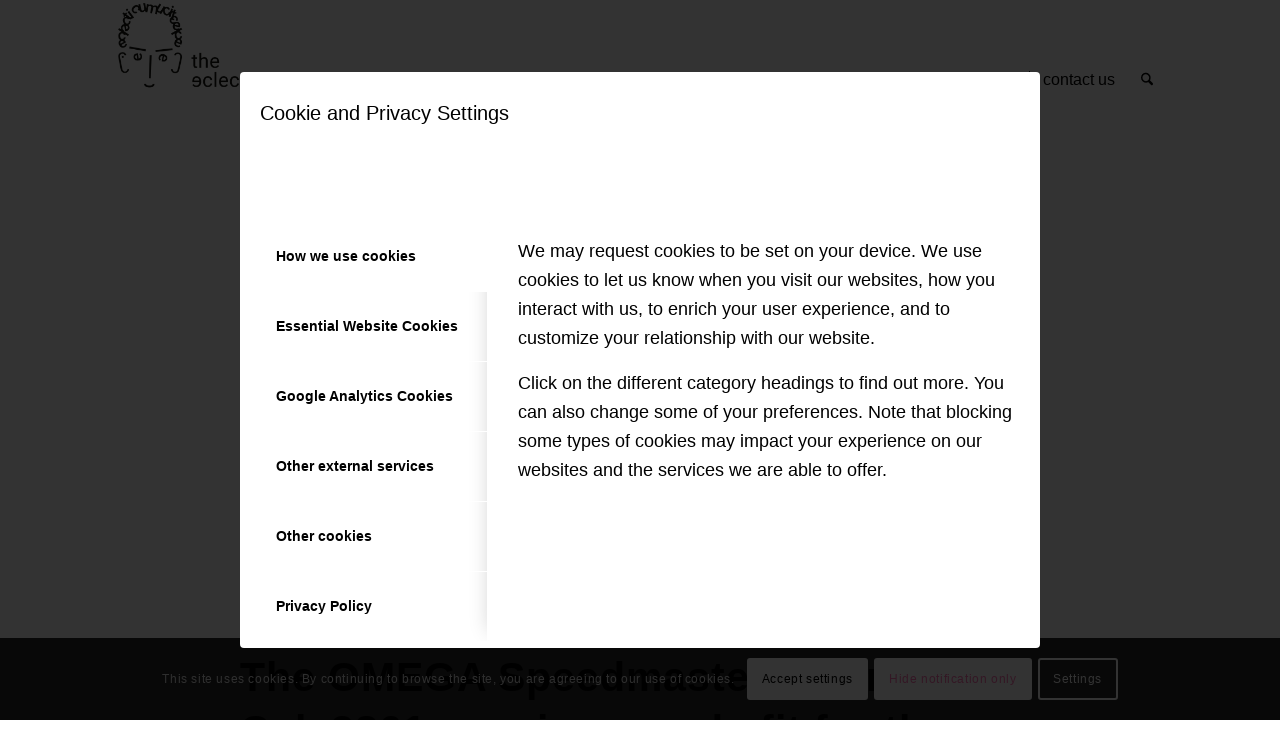

--- FILE ---
content_type: text/css
request_url: https://www.theeclecticum.com/wp-content/uploads/dynamic_avia/avia_posts_css/post-3779.css?ver=ver-1767920502
body_size: 255
content:
.flex_column.av-juz0o-053b1899eb703d4aea5a8c0ab9a3605e{
border-radius:0px 0px 0px 0px;
padding:0px 0px 0px 0px;
}

#top .av_textblock_section.av-k98geamu-fa6e0ae47dd4e21722509786e1f49f77 .avia_textblock{
font-size:14px;
}

#top .hr.hr-invisible.av-k9ia4p35-f187efc6a2fba8b590746f71e7ce90e2{
height:20px;
}

.flex_column.av-f3jq0-45d9f0ba42ac5d216661bfa8b04509da{
border-radius:0px 0px 0px 0px;
padding:0px 0px 0px 0px;
}

.flex_column.av-ljudk-183bdb91bbe391d9243e76bc19e1c6ca{
border-radius:0px 0px 0px 0px;
padding:0px 0px 0px 0px;
}

.flex_column.av-fer9s-09a2b5ad9d2a5eb7abbaca94a0c9c555{
border-radius:0px 0px 0px 0px;
padding:0px 0px 0px 0px;
}


@media only screen and (min-width: 768px) and (max-width: 989px){ 
#top .av_textblock_section.av-k98geamu-fa6e0ae47dd4e21722509786e1f49f77 .avia_textblock{
font-size:12px;
}
}

@media only screen and (min-width: 480px) and (max-width: 767px){ 
#top .av_textblock_section.av-k98geamu-fa6e0ae47dd4e21722509786e1f49f77 .avia_textblock{
font-size:12px;
}
}

@media only screen and (max-width: 479px){ 
#top .av_textblock_section.av-k98geamu-fa6e0ae47dd4e21722509786e1f49f77 .avia_textblock{
font-size:10px;
}
}
